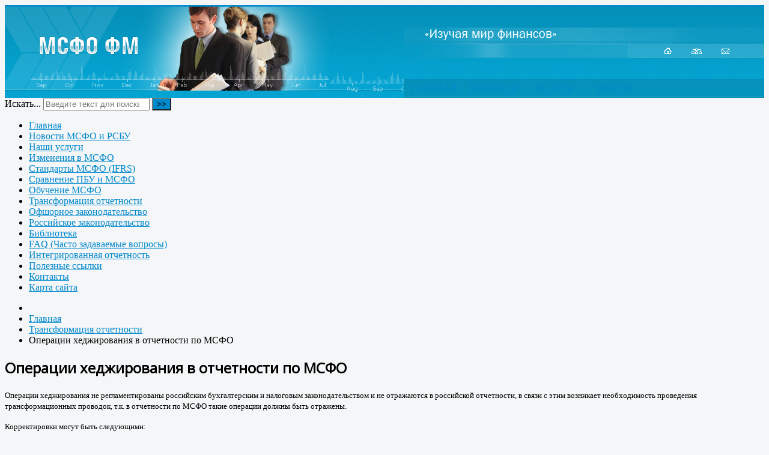

--- FILE ---
content_type: text/html; charset=utf-8
request_url: http://www.msfofm.ru/transformation/253-hedging
body_size: 5077
content:
<!DOCTYPE html>
<html lang="ru-ru" dir="ltr">
<head>
	<meta name="viewport" content="width=device-width, initial-scale=1.0" />
	<meta charset="utf-8" />
	<base href="http://www.msfofm.ru/transformation/253-hedging" />
	<meta name="keywords" content="МСФО международные стандарты финансовой отчетности правила бухгалтерского учета ПБУ ACCA консультации аудит форум" />
	<meta name="author" content="admin" />
	<meta name="description" content="Основные изменения в международных стандартах финансовой отчетности МСФО, ответы на вопросы, консультации" />
	<meta name="generator" content="Joomla! - Open Source Content Management" />
	<title>Операции хеджирования в отчетности по МСФО</title>
	<link href="/templates/protostar/favicon.ico" rel="shortcut icon" type="image/vnd.microsoft.icon" />
	<link href="http://www.msfofm.ru/component/search/?Itemid=44&amp;catid=25&amp;id=253&amp;format=opensearch" rel="search" title="Искать МСФО международные стандарты финансовой отчетности правила бухгалтерского учета ПБУ ACCA консультации аудит форум" type="application/opensearchdescription+xml" />
	<link href="/templates/protostar/css/template.css?2224a7f3f286d364fbd4a22bdaaf9f88" rel="stylesheet" />
	<link href="https://fonts.googleapis.com/css?family=Open+Sans" rel="stylesheet" />
	<style>

	h1, h2, h3, h4, h5, h6, .site-title {
		font-family: 'Open Sans', sans-serif;
	}
	body.site {
		border-top: 3px solid #0088cc;
		background-color: #f4f6f7;
	}
	a {
		color: #0088cc;
	}
	.nav-list > .active > a,
	.nav-list > .active > a:hover,
	.dropdown-menu li > a:hover,
	.dropdown-menu .active > a,
	.dropdown-menu .active > a:hover,
	.nav-pills > .active > a,
	.nav-pills > .active > a:hover,
	.btn-primary {
		background: #0088cc;
	}div.mod_search97 input[type="search"]{ width:auto; }
	</style>
	<script src="/media/jui/js/jquery.min.js?2224a7f3f286d364fbd4a22bdaaf9f88"></script>
	<script src="/media/jui/js/jquery-noconflict.js?2224a7f3f286d364fbd4a22bdaaf9f88"></script>
	<script src="/media/jui/js/jquery-migrate.min.js?2224a7f3f286d364fbd4a22bdaaf9f88"></script>
	<script src="/media/system/js/caption.js?2224a7f3f286d364fbd4a22bdaaf9f88"></script>
	<script src="/media/jui/js/bootstrap.min.js?2224a7f3f286d364fbd4a22bdaaf9f88"></script>
	<script src="/templates/protostar/js/template.js?2224a7f3f286d364fbd4a22bdaaf9f88"></script>
	<!--[if lt IE 9]><script src="/media/jui/js/html5.js?2224a7f3f286d364fbd4a22bdaaf9f88"></script><![endif]-->
	<!--[if lt IE 9]><script src="/media/system/js/html5fallback.js?2224a7f3f286d364fbd4a22bdaaf9f88"></script><![endif]-->
	<script>
jQuery(window).on('load',  function() {
				new JCaption('img.caption');
			});
	</script>

</head>
<body class="site com_content view-article no-layout no-task itemid-44">
	<!-- Body -->
	<div class="body" id="top">
		<div class="container">
			<!-- Header -->
			<header class="header" role="banner">
			    
		<div class="dorabotka">
						

<div class="custom">
	<table class="dorabotka_tab" width="100%" background="/bg.gif" bgcolor="0399c5" cellpadding="0" cellspacing="0" border="0" height="140px">
<tbody>
<tr>
<td background="/left.png" style="width: 540px;background-repeat: no-repeat;" rowspan="5">
<a href="/"><img src="/msfofm.png" vspace="46" hspace="57" border="0" alt=""></a><br><img src="/n.gif" style="height: 1px; width: 540px;"></td>
<td rowspan="5">
<table width="100%" cellpadding="0" cellspacing="0">
<tbody>
<tr>
<td><img src="/n.gif" style="height: 98px; width: 1px;"></td>
</tr>
<tr>
<td background="/grf.png"><img src="/n.gif" style="height: 42px; width: 1px;"></td>
</tr>
</tbody>
</table>
</td>
<td><img src="/n.gif" style="height: 30px; width: 1px;"></td>
</tr>
<tr>
<td background="/bg4.gif" style="position:relative"><img src="/imf.png" style="height: 20px; width: 219px;" hspace="35" vspace="2">
</td>
</tr>
<tr>
<td align="right" background="/bg3.gif" style="height: 24px; ">
<table cellpadding="0" cellspacing="0" background="/bg2.gif" style="height: 24px; width: 226px;">
<tbody>
<tr>
<td width="72" align="right"><a href="/"><img src="/hm.gif" style="height: 11px; width: 13px;  border=" 0"="" "="" alt=""></a>
</td>
<td width="83" align="center"><a href="/osmap"><img src="/mp.gif" style="height: 9px; width: 17px;  border=" 0""="" alt=""></a>
</td>
<td align="left"><a href="/contacts"><img src="/ml.gif" style="height: 9px; width: 13px;  border=" 0"="" "="" alt=""></a>
</td>
</tr>
</tbody>
</table>
</td>
</tr>
<tr>
<td><img src="/n.gif" style="height: 31px; width: 1px; ">
</td>
</tr>
<tr>
<td align="right" valign="bottom" style="height: 31px; width: 600px;">
<table width="600" background="/bgm.gif" height="31" cellpadding="0" cellspacing="0">
<tbody>
<tr align="center">
<td width="100"><a href="/" class="mn">ГЛАВНАЯ</a>
</td>
<td width="100"><a href="/news" class="mn">НОВОСТИ</a>
</td>
<td width="100"><a href="/ifrsconsulting" class="mn">УСЛУГИ</a>
</td>
<td width="100"><a href="/forum/index" class="mn">ФОРУМ</a>
</td>
<td width="200">
</td>
</tr>
</tbody>
</table>
</td>
</tr>
</tbody>
</table></div>

					</div>	    
			    
			    
			    
			    
			    
			    
				<div class="header-inner clearfix">
					<!--a class="brand pull-left" href="/">
						<span class="site-title" title="МСФО международные стандарты финансовой отчетности правила бухгалтерского учета ПБУ ACCA консультации аудит форум">МСФО международные стандарты финансовой отчетности правила бухгалтерского учета ПБУ ACCA консультации аудит форум</span>											</a-->
					<div class="header-search pull-right">
						
					</div>
				</div>
			</header>
						
			<div class="row-fluid">
									<!-- Begin Sidebar -->
					<div id="sidebar" class="span3">
						<div class="sidebar-nav">
							<div class="well "><div class="search mod_search97">
	<form action="/transformation" method="post" class="form-inline" role="search">
		<label for="mod-search-searchword97" class="element-invisible">Искать...</label> <input name="searchword" id="mod-search-searchword97" maxlength="200"  class="inputbox search-query input-medium" type="search" size="20" placeholder="Введите текст для поиска..." /> <button class="button btn btn-primary" onclick="this.form.searchword.focus();">&gt;&gt;</button>		<input type="hidden" name="task" value="search" />
		<input type="hidden" name="option" value="com_search" />
		<input type="hidden" name="Itemid" value="44" />
	</form>
</div>
</div><div class="well _menu"><ul class="nav menu mod-list">
<li class="item-73 default"><a href="/" >Главная</a></li><li class="item-35"><a href="/news" >Новости МСФО и РСБУ</a></li><li class="item-46"><a href="/ifrsconsulting" >Наши услуги</a></li><li class="item-40"><a href="/updates" >Изменения в МСФО</a></li><li class="item-5"><a href="/ifrs" >Стандарты МСФО (IFRS)</a></li><li class="item-36"><a href="/pbuvsmsfo" >Сравнение ПБУ и МСФО</a></li><li class="item-72"><a href="/learning" >Обучение МСФО</a></li><li class="item-44 current active"><a href="/transformation" >Трансформация отчетности</a></li><li class="item-39"><a href="/offshores" >Офшорное законодательство</a></li><li class="item-41"><a href="/russianlow" >Российское законодательство</a></li><li class="item-43"><a href="/library" >Библиотека</a></li><li class="item-47"><a href="/faq" >FAQ (Часто задаваемые вопросы)</a></li><li class="item-161"><a href="/integrated-reporting" >Интегрированная отчетность</a></li><li class="item-38"><a href="/links" >Полезные ссылки</a></li><li class="item-6"><a href="/contacts" >Контакты</a></li><li class="item-37"><a href="/osmap" >Карта сайта</a></li></ul>
</div>
						</div>
					</div>
					<!-- End Sidebar -->
								<main id="content" role="main" class="span6">
					<!-- Begin Content -->
					<div aria-label="Хлебные крошки" role="navigation">
	<ul itemscope itemtype="https://schema.org/BreadcrumbList" class="breadcrumb">
					<li class="active">
				<span class="divider icon-location"></span>
			</li>
		
						<li itemprop="itemListElement" itemscope itemtype="https://schema.org/ListItem">
											<a itemprop="item" href="/" class="pathway"><span itemprop="name">Главная</span></a>
					
											<span class="divider">
							<img src="/media/system/images/arrow.png" alt="" />						</span>
										<meta itemprop="position" content="1">
				</li>
							<li itemprop="itemListElement" itemscope itemtype="https://schema.org/ListItem">
											<a itemprop="item" href="/transformation" class="pathway"><span itemprop="name">Трансформация отчетности</span></a>
					
											<span class="divider">
							<img src="/media/system/images/arrow.png" alt="" />						</span>
										<meta itemprop="position" content="2">
				</li>
							<li itemprop="itemListElement" itemscope itemtype="https://schema.org/ListItem" class="active">
					<span itemprop="name">
						Операции хеджирования в отчетности по МСФО					</span>
					<meta itemprop="position" content="3">
				</li>
				</ul>
</div>

					
					<div id="system-message-container">
	</div>

					<div class="item-page" itemscope itemtype="https://schema.org/Article">
	<meta itemprop="inLanguage" content="ru-RU" />
	
		
			<div class="page-header">
		<h2 itemprop="headline">
			Операции хеджирования в отчетности по МСФО		</h2>
							</div>
					
		
	
	
		
								<div itemprop="articleBody">
		<p><span style="font-size: small;">Операции хеджирования не регламентированы российским бухгалтерским и налоговым законодательством и не отражаются в российской отчетности, в связи с этим возникает необходимость проведения трансформационных проводок, т.к. в отчетности по МСФО такие операции должны быть отражены.</span></p>
<p><span style="font-size: small;">Корректировки могут быть следующими:</span></p>
<p><span style="font-size: small;">1) Признание производного финансового инструмента в отчете о финансовом положении для хеджирования рисков компании согласно МСФО (такой инструмент, скорее всего, был признан за балансом в РСБУ).</span></p>
<p><span style="font-size: small;">2) Доведение первоначальной стоимости непроизводного финансового инструмента, приобретенногодля хеджирования, до справедливой стоимости, необъодимой для составления отчетности по МСФО.</span></p>
<p><span style="font-size: small;">3) Признание переоценки производного финансового инструмента для хеджирования согласно МСФО. В зависимости от вида хеджирования признание переоценки производится следующим образом: </span></p>
<p><span style="font-size: small;">- Хеджирование справедливой стоимости - в составе прибылей и убытков</span></p>
<p><span style="font-size: small;">- Хеджирование денежных потоков и Хеджирование чистых инвестиций - в составе прочего совокупного дохода при эффективном хеджировании. При неэффективном - неэффективная часть признается в прибылях и убытках периода и вычисляется как разница между общим изменением в стоимости инструмента хеджирования и той (эффективной) его частью, которая компенсирует изменение стоимости объекта хеджирования.</span></p>
<p><span style="font-size: small;">4) Перевод результатов переоценки непроизводного финансового инструмента из состава прибылей или убытков, признанных по РСБУ, в состав прочего совокупного дохода, если этот инструмент используется для хеджирования "денежных потоков" или "чистых инвестиций".</span></p>
<p><span style="font-size: small;">5) Доведение балансовой стоимости объекта хеджирования до справедливой стоимости при использовании хеджирования "справедливой стоимости" (отражение переоценки производится в состав прибылей или убытков периода). </span></p>
<p><span style="font-size: small;">6) Формирование ОНО/ОНА вследствие неотражения в налоговом учете операций хеджирования.</span></p>
<p><span style="font-size: small;">7) Формирование ОНО/ОНА вследствие непризнания в налоговом учете переоценки объекта и инструмента хеджирования.</span></p>
<p><span style="font-size: small;">8) Формирование ОНО/ОНА вследствие неотражения в налоговом учете всей прибыли/убытка от операций хеджирования.</span></p>
<p><span style="font-size: small;">9) Реклассификация результатов переоценки в состав прочего совокупного дохода из прибылей и убытков за период (или наоборот).</span></p>
<p><span style="font-size: small;">10) Признание разницы стоимости финансового актива, переклассифицированного из одной категории в другую, в составе текущих прибылей и убытков/прочего совокупного дохода.</span></p>
<p><span style="font-size: small;">11) Признание и оценка производного инструмента по справедливой стоимости, который встроен в основной договор.</span></p>
<p><span style="font-size: small;">12) Изменение стоимости "оставшегося" финансового инструмента после выделения встроенного производного инструмента из основного договора. </span></p>
<p><span style="font-size: small;">&nbsp;</span></p>
<p><span style="font-size: small;">&nbsp;</span></p>
<p><span style="font-size: small;">&nbsp;</span></p>
<p> </p>
<p><span style="font-size: small;">&nbsp;</span></p>
<p><span style="font-size: small;">&nbsp;</span></p> 	</div>

	
							</div>

					<div class="clearfix"></div>

					<!-- End Content -->
				</main>
									<div id="aside" class="span3">
						<!-- Begin Right Sidebar -->
						
						<!-- End Right Sidebar -->
					</div>
							</div>
		</div>
	</div>
	<!-- Footer -->
	<footer class="footer" role="contentinfo">
		<div class="container">

			

<div class="custom"  >
	<table style="width: 100%;" cellspacing="0" cellpadding="0">
<tbody>
<tr>
<td style="background-repeat: repeat-x;" colspan="2" height="8"><img src="/n.gif" alt="" width="8" height="8" /></td>
</tr>
<tr bgcolor="f5f5f5">
<td align="center" width="234" height="99">&nbsp;</td>
<td>
<table style="width: 750px;" cellspacing="0" cellpadding="0">
<tbody>
<tr>
<td align="center"><span style="color: #a5a5a5;"><a class="md" href="/">Главная</a> | <a class="md" href="/news">Новости</a> | <a class="md" href="/ifrsconsulting">Услуги</a> | <a class="md" href="/forum/index">Форум</a></span></td>
<td align="center" bgcolor="0399c5" width="250"><span style="color: white;">© МСФО ФМ 2020</span></td>
<td align="right">&nbsp;</td>
</tr>
</tbody>
</table>
</td>
</tr>
</tbody>
</table></div>

			<p class="pull-right">
				<a href="#top" id="back-top">
					Наверх				</a>
			</p>
			<p>
				&copy; 2026 МСФО международные стандарты финансовой отчетности правила бухгалтерского учета ПБУ ACCA консультации аудит форум			</p>
		</div>
	</footer>
	
    <script type="text/javascript">

  var _gaq = _gaq || [];
  _gaq.push(['_setAccount', 'UA-19465564-2']);
  _gaq.push(['_trackPageview']);

  (function() {
    var ga = document.createElement('script'); ga.type = 'text/javascript'; ga.async = true;
    ga.src = ('https:' == document.location.protocol ? 'https://ssl' : 'http://www') + '.google-analytics.com/ga.js';
    var s = document.getElementsByTagName('script')[0]; s.parentNode.insertBefore(ga, s);
  })();

</script>
</body>
</html>
